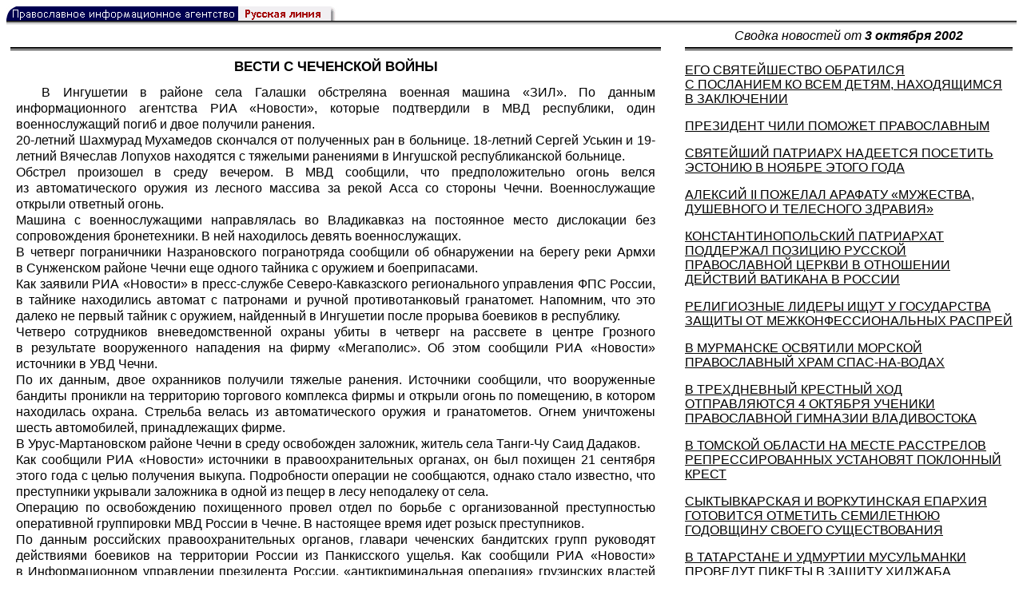

--- FILE ---
content_type: text/html; charset=UTF-8
request_url: https://rusk.ru/newsdata.php?idar=702617
body_size: 9904
content:
<!DOCTYPE HTML PUBLIC "-//W3C//DTD HTML 4.01 Transitional//EN" "http://www.w3.org/TR/html4/loose.dtd">
<html lang="ru">
<head>
<meta content="text/html; charset=UTF-8" http-equiv="Content-Type">
<meta name="viewport" content="width=device-width, height=device-height, initial-scale=1.0, user-scalable=no, maximum-scale=2.0"/>
<meta name="HandheldFriendly" content="True"/>
<meta name="description" content="Русская линия / Новости / ВЕСТИ С ЧЕЧЕНСКОЙ ВОЙНЫ">
<title>Русская линия / Новости / ВЕСТИ С ЧЕЧЕНСКОЙ ВОЙНЫ</title>
    <meta property="og:url"           content="https://rusk.ru/newsdata.php?idar=702617" />
    <meta property="og:type"          content="website" />
    <meta property="og:title"         content="Русская линия / Новости: ВЕСТИ С ЧЕЧЕНСКОЙ ВОЙНЫ" />
    <meta property="og:description"   content="" />
    <meta property="og:image"         content="https://rusk.ru/ims/logo.jpg" />
<LINK REL=STYLESHEET TYPE="text/css" HREF="style.css?ts=13">
<link rel="image_src" href="/ims/logo.jpg" />

</head>  
<body>
    <!-- Сервис опечаток etersoft -->
    <script type="text/javascript" src="js/node_modules/@etersoft/retypos-webclient/dist/etersoft-typos.js?ts=13"></script>


<script type="text/javascript" src="/js/img.js?ts=13"></script>
<div id="mask" style="display:none" onclick="hideMask()">
	<div class="imgContainer">
		<div id="imgClose">&nbsp;</div>
		<img id="fullImg" />
		<div id="altImg">&nbsp;</div>
	</div>
</div>
<table border="0" cellPadding="0" cellSpacing="0" width="100%">
  <tr>
    <td align="left" width="370"><a href="https://rusk.ru/"><img border="0"
    src="/ims/agent.gif" width="416" height="18" alt="Русская линия"></a></td>
 </tr>
</table><div style="height:1px; background-color:black;"></div>
<div style="height:1px; background-color:#808080;"></div>
<div style="height:1px; background-color:#A2A2A2;"></div>
<div style="height:1px; background-color:#DDDDDD;"></div>
<div style="height:1px; background-color:#E8E8E8;"></div>

<table border="0" width="100%" cellPadding="0" cellSpacing="5" >
    <tr>
        <td></td>
        <td width="20"></td>
        <td width="33%" valign="middle" align="center">
<A class="ablack" title="Все сообщения от 03.10.2002" 
    href="svod.php?date=2002-10-03">
    <i>Сводка новостей от <b> 3 октября 2002</b></i></a>
        
         </td>
    </tr><tr>
         <td valign="top"><div style="height:2px; background-color:black;"></div>
<div style="height:1px; background-color:white;"></div>
<div style="height:1px; background-color:#000000;"></div>
<h1><div class="H1">ВЕСТИ С ЧЕЧЕНСКОЙ ВОЙНЫ</div></h1><div class="freetext hyphens post">В Ингушетии в районе села Галашки обстреляна военная машина «ЗИЛ». По данным информационного агентства <a class="ablack" href="http://www.rian.ru/">РИА «Новости»,</a> которые подтвердили в МВД республики, один военнослужащий погиб и двое получили ранения.<br>20-летний Шахмурад Мухамедов скончался от полученных ран в больнице. 18-летний Сергей Уськин и 19-летний Вячеслав Лопухов находятся с тяжелыми ранениями в Ингушской республиканской больнице.<br>Обстрел произошел в среду вечером. В МВД сообщили, что предположительно огонь велся из автоматического оружия из лесного массива за рекой Асса со стороны Чечни. Военнослужащие открыли ответный огонь.<br>Машина с военнослужащими направлялась во Владикавказ на постоянное место дислокации без сопровождения бронетехники. В ней находилось девять военнослужащих.<br>В четверг пограничники Назрановского погранотряда сообщили об обнаружении на берегу реки Армхи в Сунженском районе Чечни еще одного тайника с оружием и боеприпасами.<br>Как заявили <a class="ablack" href="http://www.rian.ru/">РИА «Новости» </a>в пресс-службе Северо-Кавказского регионального управления ФПС России, в тайнике находились автомат с патронами и ручной противотанковый гранатомет. Напомним, что это далеко не первый тайник с оружием, найденный в Ингушетии после прорыва боевиков в республику.<br>Четверо сотрудников вневедомственной охраны убиты в четверг на рассвете в центре Грозного в результате вооруженного нападения на фирму «Мегаполис». Об этом сообщили <a class="ablack" href="http://www.rian.ru/">РИА «Новости» </a>источники в УВД Чечни.<br>По их данным, двое охранников получили тяжелые ранения. Источники сообщили, что вооруженные бандиты проникли на территорию торгового комплекса фирмы и открыли огонь по помещению, в котором находилась охрана. Стрельба велась из автоматического оружия и гранатометов. Огнем уничтожены шесть автомобилей, принадлежащих фирме.<br>В Урус-Мартановском районе Чечни в среду освобожден заложник, житель села Танги-Чу Саид Дадаков.<br>Как сообщили <a class="ablack" href="http://www.rian.ru/">РИА «Новости» </a>источники в правоохранительных органах, он был похищен 21 сентября этого года с целью получения выкупа. Подробности операции не сообщаются, однако стало известно, что преступники укрывали заложника в одной из пещер в лесу неподалеку от села.<br>Операцию по освобождению похищенного провел отдел по борьбе с организованной преступностью оперативной группировки МВД России в Чечне. В настоящее время идет розыск преступников.<br>По данным российских правоохранительных органов, главари чеченских бандитских групп руководят действиями боевиков на территории России из Панкисского ущелья. Как сообщили <a class="ablack" href="http://www.rian.ru/">РИА «Новости» </a>в Информационном управлении президента России, «антикриминальная операция» грузинских властей не мешает террористам планировать и осуществлять деятельность против России с территории Грузии. «Примечательно, что лидеры боевиков предпочитают командовать своими подчиненными из безопасного места, каковым, по-видимому, является для них Панкисское ущелье», — подчеркнули в управлении.<br>Свидетельством этого в управлении назвали тот факт, что «общее руководство бандформированием, большая часть которого была уничтожена федеральными силами и ингушской милицией у населенного пункта Галашки», осуществлял так называемый заместитель Руслана Гелаева — международный террорист Абдул-Малик Межидов. Сам Гелаев при этом находился в Панкисском ущелье.<br><i><i>Русская линия</i></i>
<noindex>

<!-- VKontakte -->
<div id="vk_api_transport"></div>
<script type="text/javascript">
  window.vkAsyncInit = function() {
    VK.init({
      apiId: 2924674,
      onlyWidgets: true
    });
    VK.Widgets.Like("vk_like", {type: "mini", pageTitle: 'Русская Линия: ВЕСТИ С ЧЕЧЕНСКОЙ ВОЙНЫ', pageDescription: '', text:'Русская Линия: ВЕСТИ С ЧЕЧЕНСКОЙ ВОЙНЫ', pageUrl:'https://rusk.ru/newsdata.php?idar=702617'} );
  };

  setTimeout(function() {
    var el = document.createElement("script");
    el.type = "text/javascript";
    el.src = "//vk.com/js/api/openapi.js";
    el.async = true;
    document.getElementById("vk_api_transport").appendChild(el);
  }, 0);
</script>

<!-- Facebook -->
<div id="fb-root"></div>
<script>
  (function(d, s, id){
     var js, fjs = d.getElementsByTagName(s)[0];
     if (d.getElementById(id)) {return;}
     js = d.createElement(s); js.id = id;
     js.src = "//connect.facebook.net/ru_RU/all.js#xfbml=1";
     fjs.parentNode.insertBefore(js, fjs);
   }(document, 'script', 'facebook-jssdk'));
</script>

<!-- Google Plus -->
<script type="text/javascript">
  window.___gcfg = {lang: 'ru'};

  (function() {
    var po = document.createElement('script'); po.type = 'text/javascript'; po.async = true;
    po.src = '//apis.google.com/js/plusone.js';
    var s = document.getElementsByTagName('script')[0]; s.parentNode.insertBefore(po, s);
  })();
</script>


<ul style="padding:0px; text-indent: 0px; text-align:left; margin-left: 0px;">

<!-- VKontakte -->
<li style="padding: 1px 5px; margin-right: 0px; display: inline;">
<div id="vk_like" style="float: left; background: none repeat scroll 0% 0% transparent; height: 22px;"></div>
</li>

<!-- FaceBook -->
<li style="padding: 1px 5px; margin-right: 0px; display: inline;">
<div class="fb-like" data-href="https://rusk.ru/newsdata.php?idar=702617" data-send="true" data-layout="button_count" data-width="450" data-show-faces="true" data-action="recommend"></div>
</li>


<!-- Google Plus -->
<li style="padding: 1px 5px; margin-right: 0px; display: inline;">
<g:plusone size="medium"></g:plusone>
</li>

<!-- Twitter -->
<li style="padding: 1px 5px; margin-right: 4px; display: inline;">
<a href="https://twitter.com/share" class="twitter-share-button" data-text="Русская Линия: ВЕСТИ С ЧЕЧЕНСКОЙ ВОЙНЫ" data-lang="ru" data-hashtags="rusk">Твитнуть</a>
<script>!function(d,s,id){var js,fjs=d.getElementsByTagName(s)[0];if(!d.getElementById(id)){js=d.createElement(s);js.id=id;js.src="//platform.twitter.com/widgets.js";fjs.parentNode.insertBefore(js,fjs);}}(document,"script","twitter-wjs");</script>
</li>


<!-- Telegram -->
<li style="padding: 1px 5px; margin-right: 4px; display: inline;">
<a href="https://tgclick.com/ruskru"  style="text-decoration:none;margin-right:3px;">
<img border="0" src="ims/telegram-20.png">
</a>
<a href="https://tgclick.com/ruskru" title="Подписаться на новостной канал в Телеграм">
<span style="vertical-align: top;">Читать в Телеграм</span>
</a>
</li>

<!-- check typos -->
<li style="padding: 1px 5px; margin-right: 0px; display: inline;">
<img src="ims/typelogo.png" alt='Выделите текст и нажмите Ctrl-Enter, если заметили опечатку'">
</li>

<!-- ЖЖ -->
<!--
<li style="padding: 3px 5px; margin-right: 10px; display: inline;">
<form method="post" action=http://www.livejournal.com/update.bml name="updateForm" rel="nofollow" target="_blank"><div style="display:none;visible:false">
<input type="text" maxlength="100" name="subject" id="subject" class="text" size="43" value="Русская Линия: ВЕСТИ С ЧЕЧЕНСКОЙ ВОЙНЫhttps://rusk.ru/newsdata.php?idar=702617"/>
<textarea rows="1" cols="1" name="event">Русская Линия: ВЕСТИ С ЧЕЧЕНСКОЙ ВОЙНЫhttps://rusk.ru/newsdata.php?idar=702617<div align="right" style="border-style: outset; border-width: inherit; border-color: #FFFFFF; background-color: #3366FF; font-family: 'Courier New', Courier, monospace; color: #FFFFFF;">
Оригинал записи опубликован на блоге <a href="https://rusk.ru/newsdata.php?idar=702617">Русская Линия: ВЕСТИ С ЧЕЧЕНСКОЙ ВОЙНЫ</a></div></textarea>
</div><input type="image" src="http://pics.livejournal.com/grafchitaru/pic/00294z9p" alt="Опубликовать в ЖЖ" title="Опубликовать в ЖЖ" value="Опубликовать в ЖЖ"></form></td><td><h3>Вы можете легко перепостить эту запись в ЖЖ. Для этого достаточно лишь нажать на кнопку и откроется новое окно.</h3>
</li>
-->

</ul>

</noindex>

</div>

</td>        <td></td>
        <td valign="top">

<div style="height:2px; background-color:black;"></div>
<div style="height:1px; background-color:white;"></div>
<div style="height:1px; background-color:#000000;"></div>
<p align="left"><a class="ablack2" href="/newsdata.php?idar=306664">
 <u>ЕГО СВЯТЕЙШЕСТВО ОБРАТИЛСЯ С ПОСЛАНИЕМ КО ВСЕМ ДЕТЯМ, НАХОДЯЩИМСЯ В ЗАКЛЮЧЕНИИ</u></i></a><p align="left"><a class="ablack2" href="/newsdata.php?idar=306663">
 <u>ПРЕЗИДЕНТ ЧИЛИ ПОМОЖЕТ ПРАВОСЛАВНЫМ</u></i></a><p align="left"><a class="ablack2" href="/newsdata.php?idar=306662">
 <u>СВЯТЕЙШИЙ ПАТРИАРХ НАДЕЕТСЯ ПОСЕТИТЬ ЭСТОНИЮ В НОЯБРЕ ЭТОГО ГОДА</u></i></a><p align="left"><a class="ablack2" href="/newsdata.php?idar=306661">
 <u>АЛЕКСИЙ II ПОЖЕЛАЛ АРАФАТУ «МУЖЕСТВА, ДУШЕВНОГО И ТЕЛЕСНОГО ЗДРАВИЯ»</u></i></a><p align="left"><a class="ablack2" href="/newsdata.php?idar=306672">
 <u>КОНСТАНТИНОПОЛЬСКИЙ ПАТРИАРХАТ ПОДДЕРЖАЛ ПОЗИЦИЮ РУССКОЙ ПРАВОСЛАВНОЙ ЦЕРКВИ В ОТНОШЕНИИ ДЕЙСТВИЙ ВАТИКАНА В РОССИИ</u></i></a><p align="left"><a class="ablack2" href="/newsdata.php?idar=306671">
 <u>РЕЛИГИОЗНЫЕ ЛИДЕРЫ ИЩУТ У ГОСУДАРСТВА ЗАЩИТЫ ОТ МЕЖКОНФЕССИОНАЛЬНЫХ РАСПРЕЙ</u></i></a><p align="left"><a class="ablack2" href="/newsdata.php?idar=306669">
 <u>В МУРМАНСКЕ ОСВЯТИЛИ МОРСКОЙ ПРАВОСЛАВНЫЙ ХРАМ СПАС-НА-ВОДАХ</u></i></a><p align="left"><a class="ablack2" href="/newsdata.php?idar=306668">
 <u>В ТРЕХДНЕВНЫЙ КРЕСТНЫЙ ХОД ОТПРАВЛЯЮТСЯ 4 ОКТЯБРЯ УЧЕНИКИ ПРАВОСЛАВНОЙ ГИМНАЗИИ ВЛАДИВОСТОКА</u></i></a><p align="left"><a class="ablack2" href="/newsdata.php?idar=306667">
 <u>В ТОМСКОЙ ОБЛАСТИ НА МЕСТЕ РАССТРЕЛОВ РЕПРЕССИРОВАННЫХ УСТАНОВЯТ ПОКЛОННЫЙ КРЕСТ</u></i></a><p align="left"><a class="ablack2" href="/newsdata.php?idar=306665">
 <u>СЫКТЫВКАРСКАЯ И ВОРКУТИНСКАЯ ЕПАРХИЯ ГОТОВИТСЯ ОТМЕТИТЬ СЕМИЛЕТНЮЮ ГОДОВЩИНУ СВОЕГО СУЩЕСТВОВАНИЯ</u></i></a><p align="left"><a class="ablack2" href="/newsdata.php?idar=306684">
 <u>В ТАТАРСТАНЕ И УДМУРТИИ МУСУЛЬМАНКИ ПРОВЕДУТ ПИКЕТЫ В ЗАЩИТУ ХИДЖАБА</u></i></a><p align="left"><a class="ablack2" href="/newsdata.php?idar=306683">
 <u>С ОБРАЩЕНИЯМИ К ГУБЕРНАТОРУ ЯМАЛА ОБРАТИЛИСЬ ВЕРХОВНЫЙ МУФТИЙ ТАЛГАТ ТАДЖУТДИН И МУФТИЙ ФАРИД САЛМАН</u></i></a><p align="left"><a class="ablack2" href="/newsdata.php?idar=702616">
 <u>ПУТИН ПРИНЯЛ СОЛОМОНОВО РЕШЕНИЕ ПО СИТУАЦИИ В КРАСНОЯРСКЕ</u></i></a><p align="left"><a class="ablack2" href="/newsdata.php?idar=702615">
 <u>ЦАРСКИЙ ПОДАРОК ПРЕЗИДЕНТУ</u></i></a><p align="left"><a class="ablack2" href="/newsdata.php?idar=702614">
 <u>ЗА ЧТО НАРОД ЛЮБИТ ПУТИНА</u></i></a><p align="left"><table border=2px width="100%" style="border-left: none;"><tr><td align=left style="border: none;">ВЕСТИ С ЧЕЧЕНСКОЙ ВОЙНЫ</i></a></td></tr></table><p align="left"><a class="ablack2" href="/newsdata.php?idar=702618">
 <u>Новый виток издевательств над полковником Будановым</u></i></a><p align="left"><a class="ablack2" href="/newsdata.php?idar=702626">
 <u>РОССИЯ ПРОСИТ США НЕ ТОРОПИТЬСЯ ОПРЕДЕЛЯТЬ СТАТУС ИЕРУСАЛИМА</u></i></a><p align="left"><a class="ablack2" href="/newsdata.php?idar=702625">
 <u>РОССИЙСКИЕ ЕВРЕИ НЕ ХОТЯТ ИММИГРИРОВАТЬ В ИЗРАИЛЬ</u></i></a><p align="left"><a class="ablack2" href="/newsdata.php?idar=306673">
 <u>ИЕРУСАЛИМСКИЙ ПАТРИАРХ ВЫСКАЗАЛ ОБЕСПОКОЕННОСТЬ В СВЯЗИ С ЦЕРКОВНЫМ РАСКОЛОМ НА УКРАИНЕ</u></i></a><p align="left"><a class="ablack2" href="/newsdata.php?idar=306670">
 <u>В КИЕВО-ПЕЧЕРСКОЙ ЛАВРЕ ПРОИЗОШЕЛ ПОЖАР</u></i></a><p align="left"><a class="ablack2" href="/newsdata.php?idar=306685">
 <u>СОСТОЯЛАСЬ ВСТРЕЧА ЛИДЕРОВ ЕВРЕЙСКИХ ОБЩИН УКРАИНЫ И КАЗАХСТАНА</u></i></a><p align="left"><a class="ablack2" href="/newsdata.php?idar=702621">
 <u>ЮЖНАЯ ОСЕТИЯ ВСТРЕВОЖЕНА: ГРУЗИЯ ПРОВЕДЕТ ОПЕРАЦИЮ НА ГРАНИЦЕ С РЕСПУБЛИКОЙ</u></i></a><p align="left"><a class="ablack2" href="/newsdata.php?idar=306678">
 <u>ЦЕРКВИ НЕ ДОПЛАЧИВАЮТ СВОИМ СОТРУДНИКАМ</u></i></a><p align="left"><a class="ablack2" href="/newsdata.php?idar=306677">
 <u>БЕЛЬГИЯ: ЗНАЧИТЕЛЬНО УМЕНЬШИЛОСЬ ЧИСЛО ЖЕЛАЮЩИХ СТАТЬ СВЯЩЕННИКАМИ</u></i></a><p align="left"><a class="ablack2" href="/newsdata.php?idar=306676">
 <u>УЛАЖЕН КОНФЛИКТ МЕЖДУ КАТОЛИЧЕСКОЙ РАДИОСТАНЦИЕЙ И АРХИЕПИСКОПОМ ВАРШАВЫ</u></i></a><p align="left"><a class="ablack2" href="/newsdata.php?idar=306675">
 <u>ИОАНН ПАВЕЛ II КАНОНИЗИРОВАЛ БОЛЬШЕ ВЬЕТНАМЦЕВ, ЧЕМ ВСЕ ПАПЫ ВМЕСТЕ ВЗЯТЫЕ</u></i></a><p align="left"><a class="ablack2" href="/newsdata.php?idar=306674">
 <u>ВАТИКАН ПРОТИВ УДАРОВ ПО ИРАКУ</u></i></a><p align="left"><a class="ablack2" href="/newsdata.php?idar=306679">
 <u>ЦЕРКОВНЫЙ КРЕСТ КАК АНТЕННА ДЛЯ СОТОВЫХ ТЕЛЕФОНОВ</u></i></a><p align="left"><a class="ablack2" href="/newsdata.php?idar=306681">
 <u>ПО МНЕНИЮ ПРЕЗИДЕНТA МУШАРРАФА, УБИЙСТВО ХРИСТИАН — ЭТО НЕ МЕТОД ДЛЯ ПРОПОВЕДОВАНИЯ ИСЛАМА</u></i></a><p align="left"><a class="ablack2" href="/newsdata.php?idar=306682">
 <u>В НИДЕРЛАНДАХ МУСУЛЬМАН ЗАСТАВЯТ МОЛИТЬСЯ НА ГОЛЛАНДСКОМ</u></i></a><p align="left"><a class="ablack2" href="/newsdata.php?idar=702622">
 <u>МИЛОШЕВИЧ ВЫНУДИЛ МЕСИЧА ПРИЗНАТЬ ФАКТЫ РАСПРАВ ХОРВАТОВ НАД СЕРБАМИ</u></i></a><p align="left"><a class="ablack2" href="/newsdata.php?idar=702630">
 <u>АВИАЦИЯ США И АНГЛИИ ВНОВЬ АТАКОВАЛА ПВО ИРАКА</u></i></a><p align="left"><a class="ablack2" href="/newsdata.php?idar=702623">
 <u>ПРОЦЕСС «ВЫЗДОРОВЛЕНИЯ» ЭКОНОМИКИ США ОСТАНОВИЛСЯ</u></i></a><p align="left"><a class="ablack2" href="/newsdata.php?idar=702620">
 <u>ЦРУ ПРЕДУПРЕЖДАЕТ ОБ ЭПИДЕМИИ СПИДА В РОССИИ</u></i></a><p align="left"><a class="ablack2" href="/newsdata.php?idar=702633">
 <u>БОИ В КАШМИРЕ НЕ УТИХАЮТ</u></i></a><p align="left"><a class="ablack2" href="/newsdata.php?idar=702632">
 <u>В АФГАНИСТАНЕ В РЕЗУЛЬТАТЕ СПЕЦОПЕРАЦИИ УБИТ ЗАМЕСТИТЕЛЬ БЕН ЛАДЕНА</u></i></a><p align="left"><a class="ablack2" href="/newsdata.php?idar=702631">
 <u>ИРАН ОКАЗАЛСЯ В ПОЛНОМ ОДИНОЧЕСТВЕ НА КАСПИИ</u></i></a><p align="left"><a class="ablack2" href="/newsdata.php?idar=702629">
 <u>В ВОЙНЕ ПРОТИВ ИРАКА США ТРУДНО НАЙТИ СОЮЗНИКОВ</u></i></a><p align="left"><a class="ablack2" href="/newsdata.php?idar=702619">
 <u>РОССИЯНЕ НЕ УВАЖАЮТ ГОСДУМУ</u></i></a><p align="left"><a class="ablack2" href="/newsdata.php?idar=306666">
 <u>НА СРЕТЕНКЕ ОБЪЯВЛЕНЫ ДОПОЛНИТЕЛЬНЫЕ СПЕКТАКЛИ «ПЛАЧ ИЕРЕМИИ»</u></i></a><p align="left"><a class="ablack2" href="/newsdata.php?idar=702628">
 <u>ПЕРСПЕКТИВЫ И ПОСЛЕДСТВИЯ АМЕРИКАНСКОЙ ОПЕРАЦИИ В ИРАКЕ: КРУГЛЫЙ СТОЛ</u></i></a>      
       </td>
   </tr>
</table>

<hr size=1>
<div align="center">

<!-- Top100 (Kraken) Counter -->
<script>
(function (w, d, c) {
 (w[c] = w[c] || []).push(function() {
 var options = {
 project: '53105'
 };
 try {
 w.top100Counter = new top100(options);
 } catch(e) { }
 });
 var n = d.getElementsByTagName("script")[0],
 s = d.createElement("script"),
 f = function () { n.parentNode.insertBefore(s, n); };
 s.type = "text/javascript";
 s.async = true;
 s.src =
 (d.location.protocol == "https:" ? "https:" : "http:") +
 "//st.top100.ru/top100/top100.js";
 if (w.opera == "[object Opera]") {
 d.addEventListener("DOMContentLoaded", f, false);
 } else { f(); }
})(window, document, "_top100q");
</script>
<noscript><img
src="//counter.rambler.ru/top100.cnt?pid=53105"></noscript>
<!-- END Top100 (Kraken) Counter -->


<!--begin of Hristianstvo.Ru-->
<a href="http://www.hristianstvo.ru/?from=7" rel="nofollow">
<img src="/ims/hristianstvo-88x31-darkblue1.gif"
alt="Каталог Православное Христианство.Ру" width=88 height=31 border=0></a>
<!--end of Hristianstvo.Ru-->


<!-- SpyLOG Temporarely disabled
<script src="http://tools.spylog.ru/counter2.2.js" type="text/javascript" id="spylog_code" counter="641405" ></script>
<noscript>
<a href="http://u6414.05.spylog.com/cnt?cid=641405&f=3&p=0" target="_blank" rel="nofollow">
<img src="http://u6414.05.spylog.com/cnt?cid=641405&p=0" alt='SpyLOG' border='0' width=88 height=31 ></a> 
</noscript>
SpyLOG -->


<!--Rating@Mail.ru COUNTEr-->
<a target=_top href="http://top.mail.ru/jump?from=893151" rel="nofollow">
<img src="//top-fwz1.mail.ru/counter?id=893151;t=56" border=0 height=31 width=88 alt="Рейтинг@Mail.ru">
</a>
<!--/COUNTER-->

<!-- Yandex.Metrika informer -->
<a href="https://metrika.yandex.ru/stat/?id=12916126&amp;from=informer"
target="_blank" rel="nofollow"><img src="https://metrika-informer.com/informer/12916126/3_1_FFFFFFFF_EFEFEFFF_0_pageviews"
style="width:88px; height:31px; border:0;" alt="Яндекс.Метрика" title="Яндекс.Метрика: данные за сегодня (просмотры, визиты и уникальные посетители)" class="ym-advanced-informer" data-cid="12916126" data-lang="ru" /></a>
<!-- /Yandex.Metrika informer -->

<!-- Yandex.Metrika counter -->
<script type="text/javascript" >
    (function (d, w, c) {
        (w[c] = w[c] || []).push(function() {
            try {
                w.yaCounter12916126 = new Ya.Metrika({
                    id:12916126,
                    clickmap:true,
                    trackLinks:true,
                    accurateTrackBounce:true
                });
            } catch(e) { }
        });

        var n = d.getElementsByTagName("script")[0],
            s = d.createElement("script"),
            f = function () { n.parentNode.insertBefore(s, n); };
        s.type = "text/javascript";
        s.async = true;
        s.src = "https://cdn.jsdelivr.net/npm/yandex-metrica-watch/watch.js";

        if (w.opera == "[object Opera]") {
            d.addEventListener("DOMContentLoaded", f, false);
        } else { f(); }
    })(document, window, "yandex_metrika_callbacks");
</script>
<noscript><div><img src="https://mc.yandex.ru/watch/12916126" style="position:absolute; left:-9999px;" alt="" /></div></noscript>
<!-- /Yandex.Metrika counter -->

<script type="text/javascript" src="/analytics-utf8.js"></script>

<hr>

<script type="text/javascript">
<!--
var _acic={dataProvider:10,allowCookieMatch:false};(function(){var e=document.createElement("script");e.type="text/javascript";e.async=true;e.src="https://www.acint.net/aci.js";var t=document.getElementsByTagName("script")[0];t.parentNode.insertBefore(e,t)})()
//-->
</script><!--1675027079727--><div id='GnGg_1675027079727'></div><!-- --><script async="async" src="https://w.uptolike.com/widgets/v1/zp.js?pid=tl807bfc6b1137519e9dd5023e5a1c7d94af66794e" type="text/javascript"></script>
    
</body>
</html>


--- FILE ---
content_type: text/html; charset=utf-8
request_url: https://accounts.google.com/o/oauth2/postmessageRelay?parent=https%3A%2F%2Frusk.ru&jsh=m%3B%2F_%2Fscs%2Fabc-static%2F_%2Fjs%2Fk%3Dgapi.lb.en.2kN9-TZiXrM.O%2Fd%3D1%2Frs%3DAHpOoo_B4hu0FeWRuWHfxnZ3V0WubwN7Qw%2Fm%3D__features__
body_size: 162
content:
<!DOCTYPE html><html><head><title></title><meta http-equiv="content-type" content="text/html; charset=utf-8"><meta http-equiv="X-UA-Compatible" content="IE=edge"><meta name="viewport" content="width=device-width, initial-scale=1, minimum-scale=1, maximum-scale=1, user-scalable=0"><script src='https://ssl.gstatic.com/accounts/o/2580342461-postmessagerelay.js' nonce="oaMQkX6n71iV2xFhmjfN9A"></script></head><body><script type="text/javascript" src="https://apis.google.com/js/rpc:shindig_random.js?onload=init" nonce="oaMQkX6n71iV2xFhmjfN9A"></script></body></html>

--- FILE ---
content_type: application/javascript;charset=utf-8
request_url: https://w.uptolike.com/widgets/v1/version.js?cb=cb__utl_cb_share_1769410195663217
body_size: 396
content:
cb__utl_cb_share_1769410195663217('1ea92d09c43527572b24fe052f11127b');